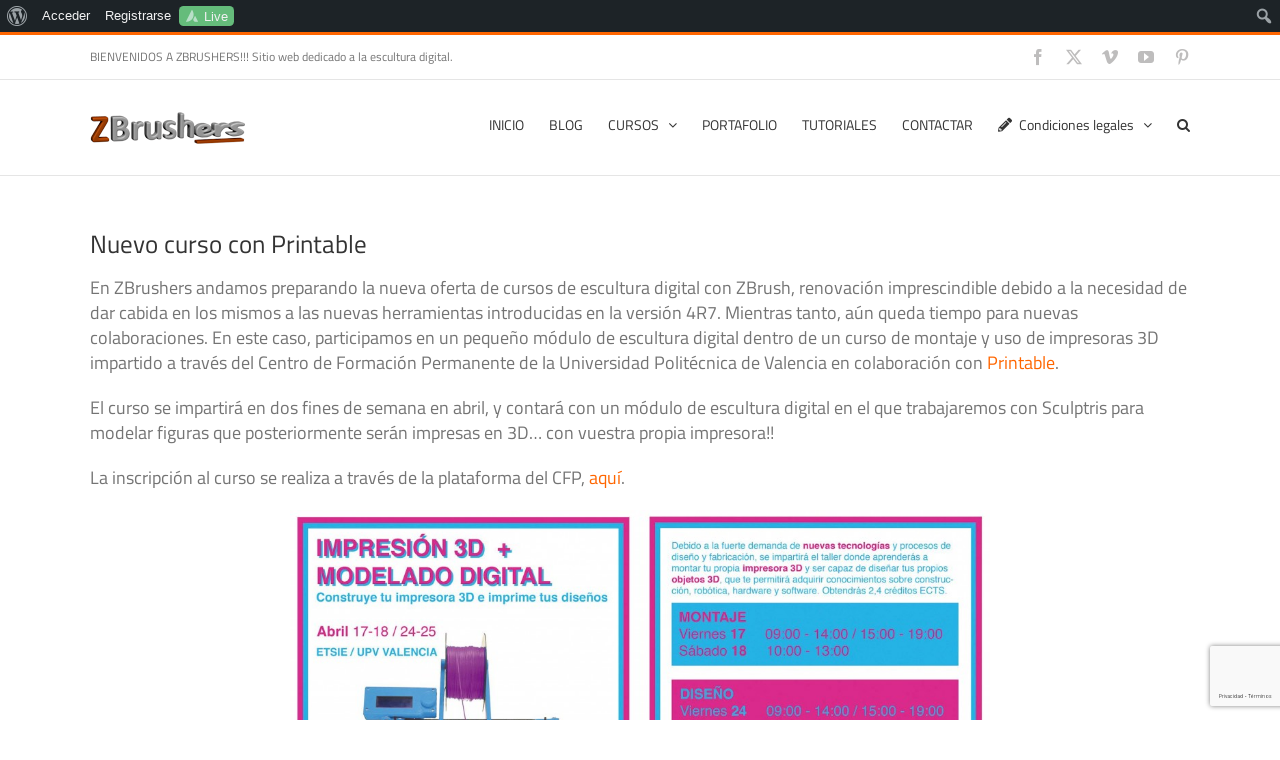

--- FILE ---
content_type: text/html; charset=utf-8
request_url: https://www.google.com/recaptcha/api2/anchor?ar=1&k=6LdMdJUUAAAAALee8MIwvY14tA3natBK_xF9iVFh&co=aHR0cHM6Ly96YnJ1c2guZHBpLnVwdi5lczo0NDM.&hl=es&v=N67nZn4AqZkNcbeMu4prBgzg&size=invisible&anchor-ms=20000&execute-ms=30000&cb=c9loznsw524y
body_size: 48953
content:
<!DOCTYPE HTML><html dir="ltr" lang="es"><head><meta http-equiv="Content-Type" content="text/html; charset=UTF-8">
<meta http-equiv="X-UA-Compatible" content="IE=edge">
<title>reCAPTCHA</title>
<style type="text/css">
/* cyrillic-ext */
@font-face {
  font-family: 'Roboto';
  font-style: normal;
  font-weight: 400;
  font-stretch: 100%;
  src: url(//fonts.gstatic.com/s/roboto/v48/KFO7CnqEu92Fr1ME7kSn66aGLdTylUAMa3GUBHMdazTgWw.woff2) format('woff2');
  unicode-range: U+0460-052F, U+1C80-1C8A, U+20B4, U+2DE0-2DFF, U+A640-A69F, U+FE2E-FE2F;
}
/* cyrillic */
@font-face {
  font-family: 'Roboto';
  font-style: normal;
  font-weight: 400;
  font-stretch: 100%;
  src: url(//fonts.gstatic.com/s/roboto/v48/KFO7CnqEu92Fr1ME7kSn66aGLdTylUAMa3iUBHMdazTgWw.woff2) format('woff2');
  unicode-range: U+0301, U+0400-045F, U+0490-0491, U+04B0-04B1, U+2116;
}
/* greek-ext */
@font-face {
  font-family: 'Roboto';
  font-style: normal;
  font-weight: 400;
  font-stretch: 100%;
  src: url(//fonts.gstatic.com/s/roboto/v48/KFO7CnqEu92Fr1ME7kSn66aGLdTylUAMa3CUBHMdazTgWw.woff2) format('woff2');
  unicode-range: U+1F00-1FFF;
}
/* greek */
@font-face {
  font-family: 'Roboto';
  font-style: normal;
  font-weight: 400;
  font-stretch: 100%;
  src: url(//fonts.gstatic.com/s/roboto/v48/KFO7CnqEu92Fr1ME7kSn66aGLdTylUAMa3-UBHMdazTgWw.woff2) format('woff2');
  unicode-range: U+0370-0377, U+037A-037F, U+0384-038A, U+038C, U+038E-03A1, U+03A3-03FF;
}
/* math */
@font-face {
  font-family: 'Roboto';
  font-style: normal;
  font-weight: 400;
  font-stretch: 100%;
  src: url(//fonts.gstatic.com/s/roboto/v48/KFO7CnqEu92Fr1ME7kSn66aGLdTylUAMawCUBHMdazTgWw.woff2) format('woff2');
  unicode-range: U+0302-0303, U+0305, U+0307-0308, U+0310, U+0312, U+0315, U+031A, U+0326-0327, U+032C, U+032F-0330, U+0332-0333, U+0338, U+033A, U+0346, U+034D, U+0391-03A1, U+03A3-03A9, U+03B1-03C9, U+03D1, U+03D5-03D6, U+03F0-03F1, U+03F4-03F5, U+2016-2017, U+2034-2038, U+203C, U+2040, U+2043, U+2047, U+2050, U+2057, U+205F, U+2070-2071, U+2074-208E, U+2090-209C, U+20D0-20DC, U+20E1, U+20E5-20EF, U+2100-2112, U+2114-2115, U+2117-2121, U+2123-214F, U+2190, U+2192, U+2194-21AE, U+21B0-21E5, U+21F1-21F2, U+21F4-2211, U+2213-2214, U+2216-22FF, U+2308-230B, U+2310, U+2319, U+231C-2321, U+2336-237A, U+237C, U+2395, U+239B-23B7, U+23D0, U+23DC-23E1, U+2474-2475, U+25AF, U+25B3, U+25B7, U+25BD, U+25C1, U+25CA, U+25CC, U+25FB, U+266D-266F, U+27C0-27FF, U+2900-2AFF, U+2B0E-2B11, U+2B30-2B4C, U+2BFE, U+3030, U+FF5B, U+FF5D, U+1D400-1D7FF, U+1EE00-1EEFF;
}
/* symbols */
@font-face {
  font-family: 'Roboto';
  font-style: normal;
  font-weight: 400;
  font-stretch: 100%;
  src: url(//fonts.gstatic.com/s/roboto/v48/KFO7CnqEu92Fr1ME7kSn66aGLdTylUAMaxKUBHMdazTgWw.woff2) format('woff2');
  unicode-range: U+0001-000C, U+000E-001F, U+007F-009F, U+20DD-20E0, U+20E2-20E4, U+2150-218F, U+2190, U+2192, U+2194-2199, U+21AF, U+21E6-21F0, U+21F3, U+2218-2219, U+2299, U+22C4-22C6, U+2300-243F, U+2440-244A, U+2460-24FF, U+25A0-27BF, U+2800-28FF, U+2921-2922, U+2981, U+29BF, U+29EB, U+2B00-2BFF, U+4DC0-4DFF, U+FFF9-FFFB, U+10140-1018E, U+10190-1019C, U+101A0, U+101D0-101FD, U+102E0-102FB, U+10E60-10E7E, U+1D2C0-1D2D3, U+1D2E0-1D37F, U+1F000-1F0FF, U+1F100-1F1AD, U+1F1E6-1F1FF, U+1F30D-1F30F, U+1F315, U+1F31C, U+1F31E, U+1F320-1F32C, U+1F336, U+1F378, U+1F37D, U+1F382, U+1F393-1F39F, U+1F3A7-1F3A8, U+1F3AC-1F3AF, U+1F3C2, U+1F3C4-1F3C6, U+1F3CA-1F3CE, U+1F3D4-1F3E0, U+1F3ED, U+1F3F1-1F3F3, U+1F3F5-1F3F7, U+1F408, U+1F415, U+1F41F, U+1F426, U+1F43F, U+1F441-1F442, U+1F444, U+1F446-1F449, U+1F44C-1F44E, U+1F453, U+1F46A, U+1F47D, U+1F4A3, U+1F4B0, U+1F4B3, U+1F4B9, U+1F4BB, U+1F4BF, U+1F4C8-1F4CB, U+1F4D6, U+1F4DA, U+1F4DF, U+1F4E3-1F4E6, U+1F4EA-1F4ED, U+1F4F7, U+1F4F9-1F4FB, U+1F4FD-1F4FE, U+1F503, U+1F507-1F50B, U+1F50D, U+1F512-1F513, U+1F53E-1F54A, U+1F54F-1F5FA, U+1F610, U+1F650-1F67F, U+1F687, U+1F68D, U+1F691, U+1F694, U+1F698, U+1F6AD, U+1F6B2, U+1F6B9-1F6BA, U+1F6BC, U+1F6C6-1F6CF, U+1F6D3-1F6D7, U+1F6E0-1F6EA, U+1F6F0-1F6F3, U+1F6F7-1F6FC, U+1F700-1F7FF, U+1F800-1F80B, U+1F810-1F847, U+1F850-1F859, U+1F860-1F887, U+1F890-1F8AD, U+1F8B0-1F8BB, U+1F8C0-1F8C1, U+1F900-1F90B, U+1F93B, U+1F946, U+1F984, U+1F996, U+1F9E9, U+1FA00-1FA6F, U+1FA70-1FA7C, U+1FA80-1FA89, U+1FA8F-1FAC6, U+1FACE-1FADC, U+1FADF-1FAE9, U+1FAF0-1FAF8, U+1FB00-1FBFF;
}
/* vietnamese */
@font-face {
  font-family: 'Roboto';
  font-style: normal;
  font-weight: 400;
  font-stretch: 100%;
  src: url(//fonts.gstatic.com/s/roboto/v48/KFO7CnqEu92Fr1ME7kSn66aGLdTylUAMa3OUBHMdazTgWw.woff2) format('woff2');
  unicode-range: U+0102-0103, U+0110-0111, U+0128-0129, U+0168-0169, U+01A0-01A1, U+01AF-01B0, U+0300-0301, U+0303-0304, U+0308-0309, U+0323, U+0329, U+1EA0-1EF9, U+20AB;
}
/* latin-ext */
@font-face {
  font-family: 'Roboto';
  font-style: normal;
  font-weight: 400;
  font-stretch: 100%;
  src: url(//fonts.gstatic.com/s/roboto/v48/KFO7CnqEu92Fr1ME7kSn66aGLdTylUAMa3KUBHMdazTgWw.woff2) format('woff2');
  unicode-range: U+0100-02BA, U+02BD-02C5, U+02C7-02CC, U+02CE-02D7, U+02DD-02FF, U+0304, U+0308, U+0329, U+1D00-1DBF, U+1E00-1E9F, U+1EF2-1EFF, U+2020, U+20A0-20AB, U+20AD-20C0, U+2113, U+2C60-2C7F, U+A720-A7FF;
}
/* latin */
@font-face {
  font-family: 'Roboto';
  font-style: normal;
  font-weight: 400;
  font-stretch: 100%;
  src: url(//fonts.gstatic.com/s/roboto/v48/KFO7CnqEu92Fr1ME7kSn66aGLdTylUAMa3yUBHMdazQ.woff2) format('woff2');
  unicode-range: U+0000-00FF, U+0131, U+0152-0153, U+02BB-02BC, U+02C6, U+02DA, U+02DC, U+0304, U+0308, U+0329, U+2000-206F, U+20AC, U+2122, U+2191, U+2193, U+2212, U+2215, U+FEFF, U+FFFD;
}
/* cyrillic-ext */
@font-face {
  font-family: 'Roboto';
  font-style: normal;
  font-weight: 500;
  font-stretch: 100%;
  src: url(//fonts.gstatic.com/s/roboto/v48/KFO7CnqEu92Fr1ME7kSn66aGLdTylUAMa3GUBHMdazTgWw.woff2) format('woff2');
  unicode-range: U+0460-052F, U+1C80-1C8A, U+20B4, U+2DE0-2DFF, U+A640-A69F, U+FE2E-FE2F;
}
/* cyrillic */
@font-face {
  font-family: 'Roboto';
  font-style: normal;
  font-weight: 500;
  font-stretch: 100%;
  src: url(//fonts.gstatic.com/s/roboto/v48/KFO7CnqEu92Fr1ME7kSn66aGLdTylUAMa3iUBHMdazTgWw.woff2) format('woff2');
  unicode-range: U+0301, U+0400-045F, U+0490-0491, U+04B0-04B1, U+2116;
}
/* greek-ext */
@font-face {
  font-family: 'Roboto';
  font-style: normal;
  font-weight: 500;
  font-stretch: 100%;
  src: url(//fonts.gstatic.com/s/roboto/v48/KFO7CnqEu92Fr1ME7kSn66aGLdTylUAMa3CUBHMdazTgWw.woff2) format('woff2');
  unicode-range: U+1F00-1FFF;
}
/* greek */
@font-face {
  font-family: 'Roboto';
  font-style: normal;
  font-weight: 500;
  font-stretch: 100%;
  src: url(//fonts.gstatic.com/s/roboto/v48/KFO7CnqEu92Fr1ME7kSn66aGLdTylUAMa3-UBHMdazTgWw.woff2) format('woff2');
  unicode-range: U+0370-0377, U+037A-037F, U+0384-038A, U+038C, U+038E-03A1, U+03A3-03FF;
}
/* math */
@font-face {
  font-family: 'Roboto';
  font-style: normal;
  font-weight: 500;
  font-stretch: 100%;
  src: url(//fonts.gstatic.com/s/roboto/v48/KFO7CnqEu92Fr1ME7kSn66aGLdTylUAMawCUBHMdazTgWw.woff2) format('woff2');
  unicode-range: U+0302-0303, U+0305, U+0307-0308, U+0310, U+0312, U+0315, U+031A, U+0326-0327, U+032C, U+032F-0330, U+0332-0333, U+0338, U+033A, U+0346, U+034D, U+0391-03A1, U+03A3-03A9, U+03B1-03C9, U+03D1, U+03D5-03D6, U+03F0-03F1, U+03F4-03F5, U+2016-2017, U+2034-2038, U+203C, U+2040, U+2043, U+2047, U+2050, U+2057, U+205F, U+2070-2071, U+2074-208E, U+2090-209C, U+20D0-20DC, U+20E1, U+20E5-20EF, U+2100-2112, U+2114-2115, U+2117-2121, U+2123-214F, U+2190, U+2192, U+2194-21AE, U+21B0-21E5, U+21F1-21F2, U+21F4-2211, U+2213-2214, U+2216-22FF, U+2308-230B, U+2310, U+2319, U+231C-2321, U+2336-237A, U+237C, U+2395, U+239B-23B7, U+23D0, U+23DC-23E1, U+2474-2475, U+25AF, U+25B3, U+25B7, U+25BD, U+25C1, U+25CA, U+25CC, U+25FB, U+266D-266F, U+27C0-27FF, U+2900-2AFF, U+2B0E-2B11, U+2B30-2B4C, U+2BFE, U+3030, U+FF5B, U+FF5D, U+1D400-1D7FF, U+1EE00-1EEFF;
}
/* symbols */
@font-face {
  font-family: 'Roboto';
  font-style: normal;
  font-weight: 500;
  font-stretch: 100%;
  src: url(//fonts.gstatic.com/s/roboto/v48/KFO7CnqEu92Fr1ME7kSn66aGLdTylUAMaxKUBHMdazTgWw.woff2) format('woff2');
  unicode-range: U+0001-000C, U+000E-001F, U+007F-009F, U+20DD-20E0, U+20E2-20E4, U+2150-218F, U+2190, U+2192, U+2194-2199, U+21AF, U+21E6-21F0, U+21F3, U+2218-2219, U+2299, U+22C4-22C6, U+2300-243F, U+2440-244A, U+2460-24FF, U+25A0-27BF, U+2800-28FF, U+2921-2922, U+2981, U+29BF, U+29EB, U+2B00-2BFF, U+4DC0-4DFF, U+FFF9-FFFB, U+10140-1018E, U+10190-1019C, U+101A0, U+101D0-101FD, U+102E0-102FB, U+10E60-10E7E, U+1D2C0-1D2D3, U+1D2E0-1D37F, U+1F000-1F0FF, U+1F100-1F1AD, U+1F1E6-1F1FF, U+1F30D-1F30F, U+1F315, U+1F31C, U+1F31E, U+1F320-1F32C, U+1F336, U+1F378, U+1F37D, U+1F382, U+1F393-1F39F, U+1F3A7-1F3A8, U+1F3AC-1F3AF, U+1F3C2, U+1F3C4-1F3C6, U+1F3CA-1F3CE, U+1F3D4-1F3E0, U+1F3ED, U+1F3F1-1F3F3, U+1F3F5-1F3F7, U+1F408, U+1F415, U+1F41F, U+1F426, U+1F43F, U+1F441-1F442, U+1F444, U+1F446-1F449, U+1F44C-1F44E, U+1F453, U+1F46A, U+1F47D, U+1F4A3, U+1F4B0, U+1F4B3, U+1F4B9, U+1F4BB, U+1F4BF, U+1F4C8-1F4CB, U+1F4D6, U+1F4DA, U+1F4DF, U+1F4E3-1F4E6, U+1F4EA-1F4ED, U+1F4F7, U+1F4F9-1F4FB, U+1F4FD-1F4FE, U+1F503, U+1F507-1F50B, U+1F50D, U+1F512-1F513, U+1F53E-1F54A, U+1F54F-1F5FA, U+1F610, U+1F650-1F67F, U+1F687, U+1F68D, U+1F691, U+1F694, U+1F698, U+1F6AD, U+1F6B2, U+1F6B9-1F6BA, U+1F6BC, U+1F6C6-1F6CF, U+1F6D3-1F6D7, U+1F6E0-1F6EA, U+1F6F0-1F6F3, U+1F6F7-1F6FC, U+1F700-1F7FF, U+1F800-1F80B, U+1F810-1F847, U+1F850-1F859, U+1F860-1F887, U+1F890-1F8AD, U+1F8B0-1F8BB, U+1F8C0-1F8C1, U+1F900-1F90B, U+1F93B, U+1F946, U+1F984, U+1F996, U+1F9E9, U+1FA00-1FA6F, U+1FA70-1FA7C, U+1FA80-1FA89, U+1FA8F-1FAC6, U+1FACE-1FADC, U+1FADF-1FAE9, U+1FAF0-1FAF8, U+1FB00-1FBFF;
}
/* vietnamese */
@font-face {
  font-family: 'Roboto';
  font-style: normal;
  font-weight: 500;
  font-stretch: 100%;
  src: url(//fonts.gstatic.com/s/roboto/v48/KFO7CnqEu92Fr1ME7kSn66aGLdTylUAMa3OUBHMdazTgWw.woff2) format('woff2');
  unicode-range: U+0102-0103, U+0110-0111, U+0128-0129, U+0168-0169, U+01A0-01A1, U+01AF-01B0, U+0300-0301, U+0303-0304, U+0308-0309, U+0323, U+0329, U+1EA0-1EF9, U+20AB;
}
/* latin-ext */
@font-face {
  font-family: 'Roboto';
  font-style: normal;
  font-weight: 500;
  font-stretch: 100%;
  src: url(//fonts.gstatic.com/s/roboto/v48/KFO7CnqEu92Fr1ME7kSn66aGLdTylUAMa3KUBHMdazTgWw.woff2) format('woff2');
  unicode-range: U+0100-02BA, U+02BD-02C5, U+02C7-02CC, U+02CE-02D7, U+02DD-02FF, U+0304, U+0308, U+0329, U+1D00-1DBF, U+1E00-1E9F, U+1EF2-1EFF, U+2020, U+20A0-20AB, U+20AD-20C0, U+2113, U+2C60-2C7F, U+A720-A7FF;
}
/* latin */
@font-face {
  font-family: 'Roboto';
  font-style: normal;
  font-weight: 500;
  font-stretch: 100%;
  src: url(//fonts.gstatic.com/s/roboto/v48/KFO7CnqEu92Fr1ME7kSn66aGLdTylUAMa3yUBHMdazQ.woff2) format('woff2');
  unicode-range: U+0000-00FF, U+0131, U+0152-0153, U+02BB-02BC, U+02C6, U+02DA, U+02DC, U+0304, U+0308, U+0329, U+2000-206F, U+20AC, U+2122, U+2191, U+2193, U+2212, U+2215, U+FEFF, U+FFFD;
}
/* cyrillic-ext */
@font-face {
  font-family: 'Roboto';
  font-style: normal;
  font-weight: 900;
  font-stretch: 100%;
  src: url(//fonts.gstatic.com/s/roboto/v48/KFO7CnqEu92Fr1ME7kSn66aGLdTylUAMa3GUBHMdazTgWw.woff2) format('woff2');
  unicode-range: U+0460-052F, U+1C80-1C8A, U+20B4, U+2DE0-2DFF, U+A640-A69F, U+FE2E-FE2F;
}
/* cyrillic */
@font-face {
  font-family: 'Roboto';
  font-style: normal;
  font-weight: 900;
  font-stretch: 100%;
  src: url(//fonts.gstatic.com/s/roboto/v48/KFO7CnqEu92Fr1ME7kSn66aGLdTylUAMa3iUBHMdazTgWw.woff2) format('woff2');
  unicode-range: U+0301, U+0400-045F, U+0490-0491, U+04B0-04B1, U+2116;
}
/* greek-ext */
@font-face {
  font-family: 'Roboto';
  font-style: normal;
  font-weight: 900;
  font-stretch: 100%;
  src: url(//fonts.gstatic.com/s/roboto/v48/KFO7CnqEu92Fr1ME7kSn66aGLdTylUAMa3CUBHMdazTgWw.woff2) format('woff2');
  unicode-range: U+1F00-1FFF;
}
/* greek */
@font-face {
  font-family: 'Roboto';
  font-style: normal;
  font-weight: 900;
  font-stretch: 100%;
  src: url(//fonts.gstatic.com/s/roboto/v48/KFO7CnqEu92Fr1ME7kSn66aGLdTylUAMa3-UBHMdazTgWw.woff2) format('woff2');
  unicode-range: U+0370-0377, U+037A-037F, U+0384-038A, U+038C, U+038E-03A1, U+03A3-03FF;
}
/* math */
@font-face {
  font-family: 'Roboto';
  font-style: normal;
  font-weight: 900;
  font-stretch: 100%;
  src: url(//fonts.gstatic.com/s/roboto/v48/KFO7CnqEu92Fr1ME7kSn66aGLdTylUAMawCUBHMdazTgWw.woff2) format('woff2');
  unicode-range: U+0302-0303, U+0305, U+0307-0308, U+0310, U+0312, U+0315, U+031A, U+0326-0327, U+032C, U+032F-0330, U+0332-0333, U+0338, U+033A, U+0346, U+034D, U+0391-03A1, U+03A3-03A9, U+03B1-03C9, U+03D1, U+03D5-03D6, U+03F0-03F1, U+03F4-03F5, U+2016-2017, U+2034-2038, U+203C, U+2040, U+2043, U+2047, U+2050, U+2057, U+205F, U+2070-2071, U+2074-208E, U+2090-209C, U+20D0-20DC, U+20E1, U+20E5-20EF, U+2100-2112, U+2114-2115, U+2117-2121, U+2123-214F, U+2190, U+2192, U+2194-21AE, U+21B0-21E5, U+21F1-21F2, U+21F4-2211, U+2213-2214, U+2216-22FF, U+2308-230B, U+2310, U+2319, U+231C-2321, U+2336-237A, U+237C, U+2395, U+239B-23B7, U+23D0, U+23DC-23E1, U+2474-2475, U+25AF, U+25B3, U+25B7, U+25BD, U+25C1, U+25CA, U+25CC, U+25FB, U+266D-266F, U+27C0-27FF, U+2900-2AFF, U+2B0E-2B11, U+2B30-2B4C, U+2BFE, U+3030, U+FF5B, U+FF5D, U+1D400-1D7FF, U+1EE00-1EEFF;
}
/* symbols */
@font-face {
  font-family: 'Roboto';
  font-style: normal;
  font-weight: 900;
  font-stretch: 100%;
  src: url(//fonts.gstatic.com/s/roboto/v48/KFO7CnqEu92Fr1ME7kSn66aGLdTylUAMaxKUBHMdazTgWw.woff2) format('woff2');
  unicode-range: U+0001-000C, U+000E-001F, U+007F-009F, U+20DD-20E0, U+20E2-20E4, U+2150-218F, U+2190, U+2192, U+2194-2199, U+21AF, U+21E6-21F0, U+21F3, U+2218-2219, U+2299, U+22C4-22C6, U+2300-243F, U+2440-244A, U+2460-24FF, U+25A0-27BF, U+2800-28FF, U+2921-2922, U+2981, U+29BF, U+29EB, U+2B00-2BFF, U+4DC0-4DFF, U+FFF9-FFFB, U+10140-1018E, U+10190-1019C, U+101A0, U+101D0-101FD, U+102E0-102FB, U+10E60-10E7E, U+1D2C0-1D2D3, U+1D2E0-1D37F, U+1F000-1F0FF, U+1F100-1F1AD, U+1F1E6-1F1FF, U+1F30D-1F30F, U+1F315, U+1F31C, U+1F31E, U+1F320-1F32C, U+1F336, U+1F378, U+1F37D, U+1F382, U+1F393-1F39F, U+1F3A7-1F3A8, U+1F3AC-1F3AF, U+1F3C2, U+1F3C4-1F3C6, U+1F3CA-1F3CE, U+1F3D4-1F3E0, U+1F3ED, U+1F3F1-1F3F3, U+1F3F5-1F3F7, U+1F408, U+1F415, U+1F41F, U+1F426, U+1F43F, U+1F441-1F442, U+1F444, U+1F446-1F449, U+1F44C-1F44E, U+1F453, U+1F46A, U+1F47D, U+1F4A3, U+1F4B0, U+1F4B3, U+1F4B9, U+1F4BB, U+1F4BF, U+1F4C8-1F4CB, U+1F4D6, U+1F4DA, U+1F4DF, U+1F4E3-1F4E6, U+1F4EA-1F4ED, U+1F4F7, U+1F4F9-1F4FB, U+1F4FD-1F4FE, U+1F503, U+1F507-1F50B, U+1F50D, U+1F512-1F513, U+1F53E-1F54A, U+1F54F-1F5FA, U+1F610, U+1F650-1F67F, U+1F687, U+1F68D, U+1F691, U+1F694, U+1F698, U+1F6AD, U+1F6B2, U+1F6B9-1F6BA, U+1F6BC, U+1F6C6-1F6CF, U+1F6D3-1F6D7, U+1F6E0-1F6EA, U+1F6F0-1F6F3, U+1F6F7-1F6FC, U+1F700-1F7FF, U+1F800-1F80B, U+1F810-1F847, U+1F850-1F859, U+1F860-1F887, U+1F890-1F8AD, U+1F8B0-1F8BB, U+1F8C0-1F8C1, U+1F900-1F90B, U+1F93B, U+1F946, U+1F984, U+1F996, U+1F9E9, U+1FA00-1FA6F, U+1FA70-1FA7C, U+1FA80-1FA89, U+1FA8F-1FAC6, U+1FACE-1FADC, U+1FADF-1FAE9, U+1FAF0-1FAF8, U+1FB00-1FBFF;
}
/* vietnamese */
@font-face {
  font-family: 'Roboto';
  font-style: normal;
  font-weight: 900;
  font-stretch: 100%;
  src: url(//fonts.gstatic.com/s/roboto/v48/KFO7CnqEu92Fr1ME7kSn66aGLdTylUAMa3OUBHMdazTgWw.woff2) format('woff2');
  unicode-range: U+0102-0103, U+0110-0111, U+0128-0129, U+0168-0169, U+01A0-01A1, U+01AF-01B0, U+0300-0301, U+0303-0304, U+0308-0309, U+0323, U+0329, U+1EA0-1EF9, U+20AB;
}
/* latin-ext */
@font-face {
  font-family: 'Roboto';
  font-style: normal;
  font-weight: 900;
  font-stretch: 100%;
  src: url(//fonts.gstatic.com/s/roboto/v48/KFO7CnqEu92Fr1ME7kSn66aGLdTylUAMa3KUBHMdazTgWw.woff2) format('woff2');
  unicode-range: U+0100-02BA, U+02BD-02C5, U+02C7-02CC, U+02CE-02D7, U+02DD-02FF, U+0304, U+0308, U+0329, U+1D00-1DBF, U+1E00-1E9F, U+1EF2-1EFF, U+2020, U+20A0-20AB, U+20AD-20C0, U+2113, U+2C60-2C7F, U+A720-A7FF;
}
/* latin */
@font-face {
  font-family: 'Roboto';
  font-style: normal;
  font-weight: 900;
  font-stretch: 100%;
  src: url(//fonts.gstatic.com/s/roboto/v48/KFO7CnqEu92Fr1ME7kSn66aGLdTylUAMa3yUBHMdazQ.woff2) format('woff2');
  unicode-range: U+0000-00FF, U+0131, U+0152-0153, U+02BB-02BC, U+02C6, U+02DA, U+02DC, U+0304, U+0308, U+0329, U+2000-206F, U+20AC, U+2122, U+2191, U+2193, U+2212, U+2215, U+FEFF, U+FFFD;
}

</style>
<link rel="stylesheet" type="text/css" href="https://www.gstatic.com/recaptcha/releases/N67nZn4AqZkNcbeMu4prBgzg/styles__ltr.css">
<script nonce="pq_-GEiwlZXRFv6XVA-3dA" type="text/javascript">window['__recaptcha_api'] = 'https://www.google.com/recaptcha/api2/';</script>
<script type="text/javascript" src="https://www.gstatic.com/recaptcha/releases/N67nZn4AqZkNcbeMu4prBgzg/recaptcha__es.js" nonce="pq_-GEiwlZXRFv6XVA-3dA">
      
    </script></head>
<body><div id="rc-anchor-alert" class="rc-anchor-alert"></div>
<input type="hidden" id="recaptcha-token" value="[base64]">
<script type="text/javascript" nonce="pq_-GEiwlZXRFv6XVA-3dA">
      recaptcha.anchor.Main.init("[\x22ainput\x22,[\x22bgdata\x22,\x22\x22,\[base64]/[base64]/[base64]/[base64]/[base64]/UltsKytdPUU6KEU8MjA0OD9SW2wrK109RT4+NnwxOTI6KChFJjY0NTEyKT09NTUyOTYmJk0rMTxjLmxlbmd0aCYmKGMuY2hhckNvZGVBdChNKzEpJjY0NTEyKT09NTYzMjA/[base64]/[base64]/[base64]/[base64]/[base64]/[base64]/[base64]\x22,\[base64]\\u003d\\u003d\x22,\x22woDCgcKCQmtpw6LCihZIwrsDdsOVTRkNeBYqbMKUw5vDlcOEwq7CisOqw7NxwoRScyHDpMKTTVvCjz5jwr97fcKwwqbCj8KLw6XDnsOsw4ALwoUfw7nDucKbN8KswpfDn0xqeX7CnsOOw7BYw4k2wq0kwq/CuAACXhR7AFxDTMOGEcOIacKNwpvCv8K3ecOCw5gfwo1bw6kTHC3CsTc0ehvCqzjCmMKxw53CslhnecOTw4zCpcK3b8OCw4PCgWVNw5LCoEQsw49CFcKMO2HCh1NVZ8OSCMOKIcKaw5gZwqAhWMKmw4TCmMO7UH3DrMK4w6HCvcKSw5J6wogNf1Ywwo/DjnUiHMKTA8K0dsObw70sdxPCh21QNH14wozCoMKew5dBZsKNCQdtKCUQScOddyIaZsOTfMOdFVw2asK1w7nCiMOfwpbCvMKhQEbDi8KPwrLDghU3w58DwqPDoDDDkV/DocOAw4jCg3IqWEl7wr0MBTjDiHbCuUNIP3dBO8OvV8KPwqLCr0YSGQ/CvsKAw63CgA3DkMKxw53CqDBswpBiUMOjWyR6RMOEVcOWw4rChirCknkvDEHCscKeP09yan5Iw6TDg8OqOsOmwoojw6sjCFZTVsKfY8KEw4fDpsKiGcKgwoIxwoTDkifDgMOew73Dins/w5I8w4fDgMKZNUknMcKZBcKKWsOOwrRSw5p/DA3DtVgFesKDwoMUwrTDgTjCgibDnAPCmcO/wqLCi8ObTTo6VMOnw4XDrcOMw7vCjcKuC0jCuAjDusObUMKBw7pVwpfDjMOkwqp1wqp2Uxgiw5LCuMO7KcOtw6luwpfDslPCognCncOMw4TDvsO7UcK3w6URwpzCnsKiwqtEwrfDtQ3DiD3Dlkk8woLCn0/[base64]/CiDgTP8OFwqTCmsKiwqMNQcONwo3CvcOPHT7DhT7DnwnDl3QlXhPDoMOvwqdJB0rDqgxQHnU7wqhCw53CqDNfRcK/[base64]/DijlNw7HDrTPCnw7DisKeZcKDTF/CqMOpw4DDhljDmSUwwpBjwrDDhcKkC8Kfd8O/[base64]/[base64]/[base64]/Ck8KXw4zDnMK0wohfw5LCh8OIFGUwwqrCjD/[base64]/CqDIVwpVNcMKoCGnDocKPw60DwqbCicKieMOWw504GMKzCcO/[base64]/CnW56GMOnw4k0dsK0wp1dW8O3wr/CojbCmcOgQsO/[base64]/DhRB2L8OhwodmHhnDosOwwqDDpsOYK2FtwqzCqnDDpDMlw5UMw7N8wqzCkDE1w4FEwo5mw6bCnMKkwrRcCSJ/O28CP2DCpUTCn8OZwqJDw7pQLcOkwqZ9SBJzw7Mnw6rDv8KGwptAHlHDvcKWEcOFYcKAwrrChcOqOWXCtigRIsOGU8OhwrDCjEECFCMMA8ONfsKZJcKVw5g1wrHCocKeNHrCosOUwqdHw4NIw7/CsENLw5dbNVgqw6bCg1MyLmYZw5/[base64]/[base64]/[base64]/BEvCisKOw4nCqUkIwqYkKsKDw7zCkj/[base64]/MSrCpMOIwpoNRn03FcO6w5FGCsKDw592NUtlKATDoHMydsOAwq1YwqzCryPCpcOEw4NRasKme0ZncFgiwovCv8OzA8Kjw6fDuhVtU3DCuWEIwpFNw7fDlnkfcEsywq/CkzYURH0iFsOuHMOjw5Fhw47DmjXDm2hNw5HCnTQ1w4PCnQIYKsKJwrxcwpPCmcOPw5/Ct8KDNsOvw4HCj3kFw5Rnw5B7GcKwPsKdw5oVH8OSwogTw4gGAsOiwosnXRfDn8OMwrcCw5g7TsKWEcOKwqjCssO0XA9fTCDCqyjDvzPDnsKbQsO/w5TCn8ObAhAvWQrCtyYzEzRYDMKZw7Imw6tkUEcPZcKRwq8JBMO1wplvHcOsw45jwqrCiw/CnF4NC8KJwqTChsKUw5PDjMOJw6bDisK6w5DCksKbw44Uw5ttE8OFNsKVw44ZwrzCsgRfL2Q/EMOQHhFdZcKpEy7DsAN6Sn9owp7CksOkw43DrcK9SsK1VMK6V0Zmw5p+wrXCp1IFYcKZSgXDh3XDn8KnN3PCvcKnL8OXejBoM8KrAcO0OXTDsihgwq8Zw5IlAcOAw7PChsOZwqTCpMOKwpYtwqhgw7/[base64]/DvcK3dcOuMFUeOgZ4Jm7ClcKtw74GwpBXHSFlw4HCgcK0w5TDi8KUw4XDnDN5esOUOybCgwADw7nDgsOjdsOCw6TCux7Dq8OSwrE8B8OgwrDDsMOpYS0Ja8KSwr7Ct3oFQFlqw4/DvMOJw6Y+RBjCk8Kfw6bDnsK2wofCmBsFw6xqw5rDmBbDvsOIZHRtCnUZwqFuJ8Krw4laYXfDlcK+wqzDvHR8O8KCKMKbw7sOw6pDGMKOG2bDrTEdWcOqw4xAwr82blE7wpU+RXPCim/DvMK6w5MQGcKnaVfDh8Oaw43CpSfDrcOxw4LDusONbsOXGGTCjMKKw5PCmRwvXUDDv0bDih/DksKkMn1VQ8KbHsO6OHwMAS1uw54YaSnCo09zG19IIcO0ZyfDisKdw5vDqncAUcO8EC/CghrDg8K5MGtGwodoNH7DqEszw6nDoSfDjMKVBSLCq8OEw5w/EMOoJ8OvYW7DkwwPwobDtCDCrcKnw5HDs8KmNExYwp1Kw4MQJcKEUMONwovCoTtQw77DqGx6w57DgV/Cn3w5wpwpQcOQR8Kaw74+MjXDqjNdDMKDGS7CrMKWw40Hwr5Mw7YswqrCncKLw5fCn2jChnpZNMKDRHB2OFXDoTgIw7zCuyrDsMKSHxd6w5gzPVJWw6nCrsOoLGDDiE5rfcOuLcK/KsKFcMOhwo1ww6bCjHwNY3DDpHrCq3HChlYVCsKcw7odFsKVNBsBw5XDisOmP2VFLMOBPsKQw5HDtyHCk183DiIkw4PCokrDul/[base64]/Cs0tew4jDpsO5TsOiFlHCpiPDuDTCs8OPfmLDucO+VMKEw5sBcQ8xLiHDpsOBWhzDv2kfEhVwK0jCr0XDscKBNsO6OsKnDX3DoBTCqDrDonlqwooKTcOoaMOUwoLCkGYyb1LCucOqHHNGwqxew7w5wrEYTDMiwpB5KBHCknPCqBIKwpPCkcK3wrB/w4HDrcOhOVwOdMOHXsOywotxTMKmw7BADjsQw6LCmiAUesOFH8KTIsOLwp0mIcKvw5zChT4VBz8lWMOnIMKHw6dKGVHDsxYCH8OmwpvDpkHDkX5VwpvDlELCsMKUw7DDmDIuWV5zKMOdw6UxG8KSworDm8KpwobClDsdw5F/VGB+F8Orw5rCqlcdQMK7w7rCqABnEU7Cii8YYsOcE8OubzzDg8OsQ8KfwpMEwrTDky/DlyZGPyNtKWbDjcOWEEzDr8KeA8OMdUd8aMKWw6A/HcKnw48YwqDCljPCtsOCYkHCnUHDgnrDt8O1w6pTRMORwrrDvsOZLcOWw7bDlcONwolowo/DvcOPYDQww7nDkXwefwTChcOFC8KjKABWHsKKFsKMS1Atw7YWHCXClTjDtl3DmsKkGMORCsKjw4N7VUFnw7cFLMOvaBQ5Ui/CicKyw4oxG04MwqFnwpDDjTPDssOEw6HCp0cEGkp8al1Iw4FrwrkGwpopGMKMf8OMKsOsW0g3ahHCjH8aWMOpQw0MwpjCpQhkwoLClEnCk0jDhsKRwp/CnsOTJsOVY8KyM1PDjn/Cu8Knw4zDrsK/NSXCg8OraMKZwqjDsXvDjsKwUcOxNkRzKCYKE8KlwonCkVbCusOcE8Kjw6fCqjvDpcOswr8Dw4Inw6cfFcKlCBjCtMOyw63CtcKYw71Ywqh7JzfCtiBEXMORwrDCt0zDgsKbR8OWcMKnw69Uw5vDrjrDlGd4T8KZQMOHV1ZwEsOtcMO2woQACcOdQVzDg8Kew4/[base64]/VkcCwp8rw7tJAiLCt2deesOcwowAwrDDpcKoKsOXS8K0w6/DjcOoUmhow4zDq8KEwpZjw5bChyHCmMKnw5tawrp+w73DlMKKw4sARDrCnAY+w74rw5bDusKHwqYIHC0Xwplhw6/[base64]/NcKzwqR8wpHDnAsjw7QlLMKHwrvCgMO+GMKpWcKxOSPCjsKkGMOjw5VewohZH05Cf8Kkw4nDuW3DmmTCjEPDlsOJw7RBwqh4w53CoXB+U0d/[base64]/CocOCwrDCpEYvPMOiwqRUwpsxwo0SwrUPwpYtwpx+I1h8BsKkQcKGw4sISMO6wr/[base64]/DgURiwrxxw5pwwrvCrkzDtcKOY3zCssOJHkbDojPDiHolw4rDhFswwp5xw5LCn1x3woMgccKOWsKHwobDtBkaw6fDhsOnbsO/wrldw7g9w4XCgjQPIXnCoGjCrMKDw4PCkEDDjE4wQS4OPsKPwpdDwq3DpMKPwrXDk0vChwkWwrM/[base64]/Dmj/DgcKQw7MaUMKrwrjDinjDkVjDisK4wp4HUUUEw5wAwqsKK8OkGMO0wrHCqwHDk3bCksKYQX5vcsOxw7DCqsOjwqfDtsKNPz48ZhvDrQ/DosKlX18xfMO+dcOfwoHDtMO+McODw64nQsOPwroeKcKUw4rCkgclwozCq8OCEMOaw7s/wqZCw7vCo8OLccK/woRrw4PDksO5GkrDlVZ8w4HCi8O0bBrCtjDCjcK7QsOzAgrDn8KGcMOGIQ0QwrUhEMKkV2Y6wpxMegABwow8wp9UE8KHW8KUw5V9YAXDrAHCl0RGwrTDhsO3wpgMesOTw5PDul/CrA7DhGgGJ8Ovw7fDvUbCk8OxDcKfEcKHw7UzwopHDlh/[base64]/wqDCgMOSwptOMsOuwoFsahfDrsKsKVDCuR1PcFvDpsKBwpPDj8OIwrlhw4PDrsK2w6VAw4l4w4I9w5/CkwxWw5UYwrESw5Q3PMKrfsOSM8Oiw7s3BcK6wplbV8OTw5UPwpFvwrg/w7rCkMOsGsO/[base64]/DoXvDmMKpwrjClFIgbcKLecK8w4TDnRbDrMKlZsK+w5TCj8KkKVRRwo/CgXbDsRTDg2ljW8OjWHRrZcOuw5rCocKGOUbCoQrDjyvCs8Knwqd1wooZYsOfw6zDgsOew7IjwrB6AsOSdl1mwrEdVUXDjcKJUcOkw4PDjk0IBVrDrwvDqMKxw5XCvsOPwrTDqSc/[base64]/DlMKuFxXDpltSUsOHGhTClsKFPjTDi8O/BcKfw4x8wp3CgRPDshXCuy3CimXCnVjCocK5KD1Rw75ww4RbFcKia8KfCn1VPhrCtgXClw7DnVvDvyzDqsO3wpx5wpXCi8KfN3LDiRrClMK2IwfCiWLDh8KowrM7CMKeTgthwoDChkXDuE/DuMKMAMOXwpHDlwcFeFXCkADDhVjCqnErPmrDhsK3wrsMwpfDqsKxWUzDoDNxHFLDpMKqwoHDthXDtMO0JSnDsMKRGnJVwpZEw4TDt8OPaULCp8O6LR4DXMKsLAPDgxPCssOXF23CmhgYKsKfwozCqMK6UMOMw6HCuCRGwrgqwp16EmHCqsO/LcKxwqFOY1FoM2hBIsKGWxVDDXzDpDVqQU9VwqvDqXHCvcKSw5PDgMOgw5ENChnCo8Kww7oRaxPDlcOlXDtowqAafHhnOMOow7DDk8K4w59ow51yQWbCtg5PXsKsw49bXcKAw5EywosoScK+wq9wEyAcw5lGa8K/w6h/wp/[base64]/CtERtw67Dv8OrwpJBIhrDqMKHJcKZwqlGNsKNwr3DtMOCw77ClsKeAcO7w57CmcKHUiBEQjIRYzM2wqpmTx5gFWcxD8KlA8OfRWjDucOCDiBjw5HDnx/[base64]/UDRPwrQ5flljc2JZU3NmBRUXw5kQJWTCtsOGesO2wqXDrSTDvcO0OsO+cSxzwpTDh8OESh8IwpYIRcKjwrfCnyHDnsKqZSrCiMOKw7jDrMO2woIlwrTDmcKbY0xMwp/[base64]/DijDCksKzSA5OUcO8w4zDiC3CjsOgwrHDtUphdzzCpcOXw67CucOxwr/DthFHw5TDjMO1wowQw4gtw5tWAHcSwpnCkMKkGl3DpMO4Am7DlUzDrcKwIVYyw5ohwohhwpRGw5XCg1g5w7oscsO5wrURw6DDnB9uHsOmwrjDgsK/FMKreFcpS3oxSQLCqcK7XsObHsOYw5cPTMKzHsO5dMObNsKnwoLDoijDhRYvXhbCqcOBWjrDr8ODw6LCr8ObdxHDhsOIUi9lYFHDvEAewq/[base64]/Du0p8wrRdwoowFyzCh3MUCcOpVjobUjvDt8KgwpfCg2HCk8O7w7MHGsKHBMKAwqAQw6/DpsKvbMKVw4Mew5QUw7wWcFLDjApowqlXw7YfwrPDiMOmF8Kmwr3Dsy0pwrEZU8Kib1TCgSNPw6sqPXNrw5fCogNSXsK+U8OpIMKiVMK0N1nCgjLCn8OGM8KoeRDCkVXChsK/CcKiwqRxT8K9DsK2w7fCkcKjw49ObcKTwqHDgTjDgcOHw7jDtsK1MmA4bhrDs27DsSMgA8KWRQ7DpMKzwqxLOh9dw4jCjcKGQBnDvldmw63CnjJHb8KycMOjw5VEwo4KUQsVw5TCkRXCg8OfKDoTYjk2ICXCgMO6UR7DvSzCn1kSXcOzw73CqcKDKiM5wpc/[base64]/DjWnDrsK+w5/DkWNMwo5bwo3CusOowqx/w7LCscOGVsO2A8K5NMOYV2PDlwAmwqLDljhXUyTCk8OQdFlcMMOHJsKNw69PSSjCjMO3IsKEeh3DgAbCksKTw57DpzpBwpZ6wq9nw5XDvgjCnMKeB04/wqAHwr7Dv8OJwrXDi8OEw6hswobDoMKow6HDrcKmwp/DiB7Cl35gORQzwqjDu8Onw5AGUnwwXVzDrBgZf8KTw5QgwovDvsKuwrTCuMOCw4dAw7peVMKmw5IIw4FtG8OGwqrChEHCt8OUw7nDksOhIcOWa8O3wp0aOcOJB8OaYiXCjMK7wrTDrTbCscKgwo4UwrnCpcKawoXCv3xFwqPDnMOnR8OzbsOKDcO7NsO/w6lVwrnChMOnw4HCuMOzw4zDjcOxN8Kow4o6wotRGMKQw5s0woHDiScgQVQpw6VhwqZuLjFvXsOCwojDkMKowrDCinPCnR41d8KHIsKEZsOMw5/CvsOeezfDtUxFGzjCoMO3PcO2fHgFfsOiKAjDlcOdIMK9wrjCrMO3b8KFw6LDr3/DjSjCvR/CpsOdw4/Dq8K/JEpIAnJEOTnCssO7w5HCl8KiwqfDs8OkYMK2JjZuCEU6wo0hYsOLNQXDkMKRwph3w5LCml4/[base64]/[base64]/DnCPDqxo6wqTDk8KfEsO1w7jDksKCwqZGJMKuw4/[base64]/DpS/Ci8OHwqrCnQRrwrXDkC3Dm3ArHArDs08EXBjDqsOCHMObw4gyw6ECw5kraDN5LHLCisK2w4/CgH0Nw5TCpizChQzDscK4woZMKW9yVcKfw5zDvMK+TMO2w5ZJwrMPw59pHcKsw6p6w5kUwqYZB8OTSjZ2RcK1w581wrrDj8Oqwrk3wpXDkSHDtxDCkMOIGTtLAcOjc8KaM0wOw5xGwpYVw74qwq8WwozCngbDpMO5DsK+w55aw4vClsK/WcOQw67DjihjShLDpS/[base64]/w5HCq8OqwqTDgi4SwrTDh0ZSw74Jw59Dw63Du8O1wrcIe8KwJXAMVgHCu3tqw4pBKV9ywp7CicKMw5fDoHI7w5HChMOFISTCs8OUw5DDiMOFwq/CnVrDvcK7VMOAQsOgwr/DtcOjw4DCisOwwovCrMKZw4JcQiAPw5LDs2fCtwxlQsKgXsKhwrjCucOGw60ywrzCkcKhwoYYUAl2CnhWw6Jcwp/Dl8ODY8K6HA7CisKpwprDkMOdO8OGXMOEEsK3e8KjbgTDsB/CrgbDkVPCmsO0Pw7DhnzDvsKPw6oEwrDDuQxcwq/Dg8KdRcKYZVNva1Jtw6BZSMOHwoXDtWFRDcONwpkzw5wJP1fCq3dvez87MxPCgH9HIBDDui/DgXAGw4XCl0tDw4/Cr8K4eFduwpnCiMKYw55Fw6lMw7ZYVcO7w6bChHXDhkXCjG5bw4zDv2LDkMOnwrovwqZ1ZsKCwqjCjsOjwpNpw5krw7PDsjDCpDliRSnCkcOtw4LCpMKDasKZw63CuCXDpcO4Q8OfPVclwpbDt8O0MQw0R8K/ATEywrt9w7s9wrBKUsK+Ig3CnMKZwqZNFMKiaytnw44lwoDCqhJOZsO2FkTCtsKYBVnChsKSJBhRw6NFw6MBTsKGw7bCu8OhE8OYcDIbw5nDtcOkw5lXHMKLwpYHw7/[base64]/[base64]/JzDCjChewqs7U8OpworCo8OMw5RywrBaGWjDrXDCmz/DsGnCnDIVwoEOXBQ2MnM/w7s9Y8KhwrzDgULCv8O/LmXDgSjCoi3CsGFTKGMJRysFw6x9ScKUdMO8w4x9ZHXCicKTw5HCkgDCiMOeEg1XNB/[base64]/[base64]/CrVLCmkPCuMOhw7wieMOwE04cwpNeL8OyASgmw6XCmsKmw4nCnsKLwpknE8O9wrPDoSvDicOdfMKzM3PCm8OSfx3Ch8K9wrp4w5fCpcKMwpQ1OWPDjcKseGIuwprCmFFaw4jDtEMEX3F5w41LwrwXNcOYJCrColHDqsKhwqfCtwFIw7zCmcK+w5rCmsO7aMO/R0LCusKXw57Cs8OYw5YOwpfCoDoOV2hzw4DDhcK0JkMYLcKiwr5vKFzCiMOLG1jDu1JNw6I3w41IwoF/LCwYw5nDhMKGFTPDnBodwqHCnDcuW8OUw4jDm8KKw4ZmwphsTsOadXPDogLDpHUVKMOYwrMFw47DuyhCw6YwfcKFw4HDvcK+KnTCv39Qwo/DqUx2wqw0YX/DiHvCrsKuw5HDgHvCgAnCllJYS8Ohw4jClMKiwqrCi2U1wrrDocOYWQ/[base64]/EhotRlslQcO2woHCmy3DmFsiwpd7w5LDv8KXw4IBw7HCn8KzcgMxw7hSZ8KHTzHDmMOqCMKzOWlCw6/Dkz3DsMKifXg0A8OQw7bDiAEGwp/DusO/w6BMw43Ckj1SH8KbScOBOUzDhMKrVVECwqIZZcOvJETDoSdcwpYVwpEawoRwRRvCkBbCj3rDqyPDuVrDn8ODBSh0amcnwqvDqH4vw73Cm8OAw483woLCoMODZkUPw4pMwqFNUMOQP2bCpGHDusKZTlBVT3LCk8OkWwjCqyg/w694w6hfCAwtMk7CosKiWF/CkcKgRcKfN8O6wqR5a8KbXX4jw5PDo1LDgQccw5EWSxpqwrFywpzCuV/DvwkUMhFdw73DrcKgw68Bwr1lAsKKwoZ8w43CrcOPwqjChFLDl8Kbw7DCrG0kDBPCi8KGw7djesOaw7Jjw5LDojNew64OaHV/a8OOwq1Lw5PDpcKkw6U9L8KlGMKIR8K1eC8cw54Sw6nCqsOtw43DtV7ClEpIZkAGwpnDjz0UwrxTVsKIw7MsE8O4bERnZUV0ScKZwqPClgcIP8KdwoBjGcO1P8K/wqbDpVcUwovCrsK9woVNw6k7WMKUw43CuzfDnsK1wr3CjMKNAMKAQHTDojXCuGbDkMK8wpzCrMOdw4hLwqVvw5/Du1LDpMOzwqjCnEnDscKsOWU/wpkOw51kV8K5w6UhV8K8w5HDpCXDv3jDixEHw4N1wpHDuQ/Cj8KAbMOYwofCusKLw407GQbDgiJ3wq1Swql0wqprw5RxCMKPN0vCqcOfw4PDr8O5bUhWw6RYZBAFw7jDglvDgXMPWMKIEnvCvF3DtcK4wqjCqxY9w4bCjsKZw5EVPMKnwr3Dqk/Dim7DpEM1w7XDqTDCgW1TXsK5AMOtw4jDvTvDsWXDpsKZwqsNwr19PMKnw7Qow70MdMK0wplTFcOWeQNoRsKiXMOtdQ0cw7kPw6PDvsOfw6Vtw6nCgWrDiV1XQT/CowfDssKAwrREwrXDmjTCqBBhw4DCsMKLw6rCvxAxwqTDol7CucOiXsKkw5XDrcKGwq3DpBU2w4Z3wpTCqMOuMcKXwqvDqxwhDkpdasK5w6diGTEywqwAbsKJw4nCo8OvPyHDpcObRMK6DcKbXWF1wpTCpcKeLW/Cl8KvMUXCu8KkQ8OPwpN4Zj7CpsKCwovDisKABsKyw6A9w71fABU+GENXw4jClMOVT3ZcAcOow77CusOiwoRpw5/CoUcyEMOrwoJLEEfCgsKvw7TCmH7DsCbCnsKdw7V3AgRdw6dFw4/DucOowopTwrDDoH1mwpLCq8KNL11vw45ww61SwqcuwqFwd8Ofw7FDc1YVIxfCv2gSM2MGwqnDkWQnNh3CnjjDpcO4IMKsEQvDmVpPacKvwq/CqBkow5nCrHDCvsOcW8KdMl4tBMK7wrA5wqFERMKpAMOzYgvCrMKRaFZwwrzClmJXNMOHw7fCgMOKw43Dn8Kzw7l/w7FPwrZBw6g3w5fCmgU1w7EoGS7CisOzb8OdwpZDwozDljtdw5xPw6vDnH7DrBzCr8OfwpRXf8OLZcONFgLDt8K2b8OpwqJzw7zCqkxcw6kCcjnDqRF8w4kRPgJmZkXCqMK3wqPDpsOfWy9Ywp/Cs0Y/VcODJx1Cw5h/wofClATCnUfDsHrCkMOcwrksw6l7wpHCgMK4R8O7XBzCosK6w6wjw5pQw7V/w5NIwo4Mwq5Gw7IPBHB/w7kIK2ssXRHCsmxxwobDjMKlwrPDgcOAZMKKb8OSw4dKwpZDL2nCkggkM3oHwqnDvhI4w63DlsKswr0/WCFQwrHCtsKhaUzChsKFDMK/[base64]/CkSDDpcKVw5HClAoRSsKKDEgMVsOaUcOgwpPCiMKEwpFzw6zCnMK2ZV3DuxAaw4bCly1yO8KIwo54wqPCmCDDkkJkLz8Dw7LCmsOIwoY3w6QBw5fDqcOrPzTDr8Ohw6cdwo50DcOxZlHCvcOXwr/Dt8Oew7/[base64]/ClcKyfMKUwofCmcKbV8OjMMKFw7ofImknwpTDj1/Cs8Omw43Cu2PDpSTDlyAbw6fCm8Obw5MOVMK/wrTDrzXDvMO/CCrDjMKVwoISUhxlM8KlYFRKw6MIQMKnwoPDv8KHEcKNwovCksKXwpDDgSFAwpQ0wqg/[base64]/[base64]/[base64]/[base64]/AMOvw4zCksOBExjDhsKmbR/Dk8OhdT/CnsONT3fCtUU4b8K7G8OCwo7Cr8OYwqTCqXHDt8K4wph1fcOaw5RvwofCsybCqj/DucOMOTbCu1nDlsOdNRHDtsOUw7rDuRtiPcOeRiPDsMKVScO3csOiw7kywp8hwp/CsMKxwpvDlsKXwoU6wrbCjMOQwrHCrU/[base64]/wq9jwq/DuMK/wrtICMKhwqBiP8OzwpEJPiAZw6h7w4/CuMO3AsOGwqjDu8OTwr/[base64]/[base64]/DrcK8woPDvHbDocKgw4nCmsKKb8KOEVAdGsO0V1MBMFkBw61/w57DrxLCnnvDusOSFQDDhBvCkcOAO8K4wpHCosOEw4oNw7TDhE3CqXk5FmQbw5zDojXDosOYw73Cq8KjZ8Opw78wPg1NwocjRkZUFStXBsKvKi7DvMKdYFVfwqxIw7fCm8KLUMK/[base64]/[base64]/CncORwp7DtcKtGMOhwq5GJ8KswpE3w7M4EMO2Th/DiAZ6wovCvcODw6XDizjDnnjDgEpwFsOwO8O7JynDp8O7w6NTw78OfTjDjy7CkcKow6rCsMKlwqfDoMK/wqvCj2zDqGIOM3TCky1vw5DDg8OQCEEWAwtpw67Dp8OEw4EdE8OzT8OGCWI8wqnDvMORworCs8O+Q2fCvMKYwp9Fw7nCh0QDL8OAwrtkCzvCqsOKTcOfJwfCjXVaaFNQOsOBXcKNw78fKcKIwobDgh1hw57CucO6w7/[base64]/CpMKewrLCn8ORwqsnw5UuwoLDssO0w7bDt8KhDMKKah7DmcOEF8KcbBjDgsKQGwPCpMO/XzfClsO0YsK7T8OLwrBZw68ywpM2w6jDhwbDh8KXVsKUwqjCpiHDqSwFI1rCmk4WeVPDpWbCk0vDqzjDncKew5lgw5nCkcOpwqssw7stT3ogwoBxF8OubMOFOsKEwpQBw6sUw7bCjB/[base64]/Cjnl4wqzCtH/DszJEwoktwrHCjzXDtMKLw64RJmM3FcKWw7zCisOJw4TDiMO1w5vCkjs9eMOKw5hnw5HDgcK0Lkdewp/Dh2gNVsK4w7LClcOtCMObwqweBcORJMKpU3V/wpQAHsOcw7nDsS/CisO+RCYraSFfw5/CrRFbworDkRgSe8KwwrVyZsO1w57DrnHDpsOfwo3DklF8DDDDisOhaXHDjTVfARLCn8KmwqvCncK2wqbCvgXDgcOEAhDDocKiw4sbwrbDiHxUwpglJcO0I8K2w6nDpsO/SwdZw53DoSQqYxR2a8K2w65tQ8KGwqvCi0nCnDcpR8OmIDXCh8KuwqzDssK5wovDnWVjJh4KSDRgF8K7w7F8c33DiMKuIsKlfGrCqx3ClwLCpcOGwqjCjHjDvcK2wr3CjsOcTcOCYsOWbBHCmGM6MsK3w43DksKOwpTDiMKDwqJswqNyw67DkMK/RcKSw4zCtmbCn8KrR37DjMO8wrQ9OQPCo8Kgc8O6AsKdw53Dv8KveybColPCu8Kiw4wkwolKw6h7fRkEIwJqwr/CkxjCqg9PZg9jw7oFbhYYN8OZG1t/w6QMNDhXwqQ8KMKGK8OaJmbDqWLDkcKvw47Dt1rDocOiPRAKLGTCisKxwq7DlMK/B8OjPsORw6LCgxrDqsKGJGDCv8KuI8OCwr3CmMOxaR7ChgnDh2DCosO6ccOsdMOzC8OtwoUFEsOpwr3CocOyQDXCvCEnwo/[base64]/XcKxwpU7w5TDqMO0FHnDksKgd0nCk0PCtsKYLMOuw43Dklo5w4zCo8OFw5fCmMKcw6TCgnkTC8OhLnBxw6zCqsKbw6LDssOUwqrDvcKIwpcDw7xeV8KQw4fCpVkleHwow6MVXcK/w4fCrcKrw7Eowr3Ci8Kfd8OGw5XDscOgdyXCmMKGwp1hw6Mcw7kHci9Jw7R2YjV1LcO7Wy7DtkJ+WiIDw6nCm8OjVsOmW8Ozw44kw41qw4LChMK/wpfDrMK/dAbDjGzCrnZISU/[base64]/DogfCl8OTwp/CmcOnwrw0wo4/JDVKNFpLwoXDjELDp3PDlyTCvcOTHSp+UnhCwqknwoN5fMKCw7h+QFzCocK5w5TCsMK+MsOHdcKiw7LCj8Kcwr3DojTCn8O/w7zDjMKsLzY2wrbCisObwqfDugxiw6vDgcK5w6HCkT8sw7kaOMOtShTCmsKVw6d/fcK0K3TDmFFDeURNacOXw79CHFDClnTDjHt1ZXs5FzTCnMOGwrrCk0nDlA99YyFFwoItS2o/[base64]/VU8Qw63DhsOZA8ObwoUseTrDncOGQMKxw5rChMOkw7FbLsO2w7DCtcO5L8OnbBrDjMKswprCrAXCjkjCqsKrw77Co8KsBcKHw4/Ch8OKYkvCrWTDunXCncO0wp1ZwqbDkTIAwoh1wrZ0P8KPwpzDri/DicKTIMKeHGFTPMKRRi7CusOUThlLdcOCJcK9w6gfw4zCgjFhEMO7wqsoeAbDoMK4wqjDrMK7wr52w7HCvlo6Y8Kyw4hIUxTDrsKiYsKAwqbDlMONO8OVK8K/wpBWQUILwpTCvRgbF8OBwqTCrHwpIcKtw69wwqgeXRAywrkvNGI6w743wqAbDQdPwo7Cv8Kuwr0/w7s1JDrCpcOWZRHCh8K5EsKCw4PDhTYEAMKmwrUaw5wnw4JTw4xabhHCji/DtcOpecOOw54PSMKSwoLCpcO0wpYpwo0iTzQUwrfDtMOeJTllaBfCmMOqw4ITw4QucWQbw5TCqMOQwpHDnWTDv8Oqwo0LNcOeSFRWAQV4w7fDhnHCusOgYsO2wqpZw5tYw4d+SlnCpB1xLkZEYhHCvwDDvcOcwoYBwpvClMOkEcKOwpgMw4DDj3/[base64]/CmcKSw4ZFwrPDscKcOAxdPcKAZsOcKcKuwp7CrlTCuAjCkCAMwpXCq0/[base64]/[base64]/ChmIPZMOPVDTCjMOow7rDiiPCkg7Ds8ONw5jCp2IxZ8KOTX7CtGLDscKqw7VKwqfDvsOTwrgWMi/DgyISwr8BCMOOZXZsSMK6wqVWH8OHwrzDpcOsP3XClMKaw6zDoTLDmsKBw6jDssKMwqYOwp9waFVOw4jCgioYa8KYw7PDisK5fcOrw4TDhsKlwohPVk1lFMK8ZMKZwoAGFcKWY8KWIsOuwpXDlGrChXPDhcOMwrXCn8KYw7l/eMOFwqvDnUEaGTfCggMlw5o1wocIwobCiUzCn8O2w4DCuHFewrvCrcORAnzCk8Onw54Hw6vCoh1nw41EwpMbw5RWw5DDmcOVCsOXwqZwwrt5H8OwI8OpTG/CpXbDh8O8UMK2d8O1wrN/w7RJO8Ovw7k7wroNw4kpKMKGw6nCpcOCdAgYw7c4w7/DmcOOZ8KOw6bDicK3woECwofDpMKkwqjDhcK2GEw4wqduw6ouGglkw4x9P8O1EsORwoVgwrVKwrTCvMKgwqQhMMKywp7DrcK3EV3CrsKqVjcTw5VJehzDj8OwNsKiwonCpMO7wr/CtiErw4vCpsKSwqsQw5bCkDbCmcOfwofCucKZwrUyNz3DukBoa8O8fMKTbMKQFMKtW8Opw7x7C0/DlsKAbcKcciFpK8K3w6UQwrLCqcOuw6QNw63Co8K9w5LDmU5qVQlKUm1UACrChMO+w5rCr8OQTyxFLgbCjsKBBGlTw6VfZWNewqR9UCkIPcKGw6PDsxQwb8OuVcObeMOnw7VYw6rDgwZ0w5zDs8OrYMKLPsKNI8OvwosXRCfDgXjCv8K9HsO/YwfDvWEWK2dVwok2w7bDtMKZw6BgBMOhwqdmw4LCpxFtwqPCqy/Dn8OxRAVZwoFjEGZjw7bCkkPDucKRPMOVcBYsPsOzwoPCnUDCrcK3QsOawrrCgg/DuGw4ccKOBHbDlMK3w5xLw7HDpEHDqgx8w4MjYw/Dt8KeBsKjw4rDhyhNSShjZ8KhdsKycRrCs8OdBMKEw4pCX8OZwpBWfcKMwoASBxfDoMOjwonCiMOhw6N8dgRTw5nDnWs0B17Cpns/wrB7wqXDuSp7wqkLBCZdw6ElwpXDm8Kew7jDgzZLwr0oEcKVwqUlGMKnwpvCpcKiRcKbw7AyC0I2w7PDpcO5dU3DmMKOw6QLwrvDjHhLwp9XZ8KwwqTClsKrPcKAFTLCmjtQUFDDksO7D2rDgW/DvsK9wpHDtsOww6AiTznCjzHDoF0bwqk8T8KaVcKxI0DDrcKawqYAwqRAQkvDqWXCssK6MSl1QhovcA7DhsKnwqx6w4zCiMKNw58LOwQ+Ex0WfMOYHsOCw4FxZMKEw7hIwpVLw73DjB/Dug7Cv8K/fntmw6nCozUHw5bCjsOAwo0Mwr4CNMK+wrh0E8Kmw4VHw43DgMOUG8KYw4fDlcKVGcKNFcO4TsOPanTCkTTDg2cTw7vCoCBrUHzCoMOrN8OCw5ZDwpoecMOHwo/DtcK/aynDuC5fw6/DqWrCgUsCw7dcw7jCtww7Qw9lw6/Do2ASwprDgsO5woEuw7lFwpPCrsOpZnckAC7CmFQNesKEBMOWUQnDjsOdew9gw5LDnsOKw5fCrXrDgcKlRF0Lw5EPwpPCuXnDscO/w5zCucKAwrbDu8KuwpRva8OJGUR7wpU9Y2Bjw7I4wrDCgsOIw7E2EMOsccOYMcK9E1XCkkbDmwAFw6rDssOrbCs/XSDDoRQkBRrCnMObHC3DtHrDkCjCgi0gwppubSrCjsOpW8Kjw6LCtMK2w4LCoE4hGcKnRz7CscK0w7XCjCnCqQ7CksOffsOHV8Oew5dVwr3DqSpgFihIw6ZgwppfIXNnclt8w6kXw6Fcw4rDgGsJGVrCh8KowqF/woobw6/CkMKgw6DDj8K8VMKMbQ1SwqdVwrkgwqIqwp02wpXDhyPCvFnCtcO9w4VmZhd4w7rCi8KUaMK4QEEXw6wvIx1VVsOFZ0QuScOEfcOHw4LDtcOUAX7Dm8O4RStdDEt2w6rDnzDDgwDCvmwDbsOzUw/Cih1sQ8KHS8OtNcOxwrzDkcK/HUY5w4jCtsKaw68JVjRTfHXCm2N0w73ChsKJRn/CkyVeFA/DiHPDg8KBDw1jMXPDs0Byw4EywoXCgcOjwpzDunjCvcKDDcO9w5rDixQ7wrfCmXXDuHsJUlfDpgdvwqwAQMO0w7g3w5JXwp4Yw7cOw5tZFsKGw4Iaw5PDuTslICjClMOHH8O5O8OhwpdN\x22],null,[\x22conf\x22,null,\x226LdMdJUUAAAAALee8MIwvY14tA3natBK_xF9iVFh\x22,0,null,null,null,1,[21,125,63,73,95,87,41,43,42,83,102,105,109,121],[7059694,273],0,null,null,null,null,0,null,0,null,700,1,null,0,\[base64]/76lBhnEnQkZnOKMAhmv8xEZ\x22,0,1,null,null,1,null,0,0,null,null,null,0],\x22https://zbrush.dpi.upv.es:443\x22,null,[3,1,1],null,null,null,1,3600,[\x22https://www.google.com/intl/es/policies/privacy/\x22,\x22https://www.google.com/intl/es/policies/terms/\x22],\x22AI6GzOEkftrISZL6LLXguGoTvC73z+pxO17F4nn4t3Y\\u003d\x22,1,0,null,1,1769767507301,0,0,[251,155,21,72,117],null,[95,223,157],\x22RC-QW0by14Is_76RA\x22,null,null,null,null,null,\x220dAFcWeA4gvZpQf1UEA13KTIKeNd4DwwY5gyStcWxnj8CAOI_8Gpz7kJ2yJRsxu5bZK9F564Bc5FT1ULeA8WjQNemxNlAGXdW57g\x22,1769850307111]");
    </script></body></html>

--- FILE ---
content_type: text/css
request_url: https://zbrush.dpi.upv.es/wordpress/wp-content/plugins/rtmedia-bbpress-attachments/app/assets/css/rtm-bbp.min.css?ver=1.2.5
body_size: 1314
content:
div.bbp-reply-content .rtm-bbp-container li.rtm-bbp-thumb-view,div.bbp-reply-content .rtm-bbp-container-non-loggedin-user li.rtm-bbp-thumb-view{list-style-type:none;width:33%;display:inline-block;float:left}div.bbp-reply-content .rtm-bbp-container li.rtm-bbp-thumb-view div,div.bbp-reply-content .rtm-bbp-container-non-loggedin-user li.rtm-bbp-thumb-view div{margin:5px}div.bbp-reply-content .rtm-bbp-container li.rtm-bbp-thumb-view div a,div.bbp-reply-content .rtm-bbp-container-non-loggedin-user li.rtm-bbp-thumb-view div a{display:inline-block;width:100%}div.bbp-reply-content .rtm-bbp-container li.rtm-bbp-thumb-view div a p,div.bbp-reply-content .rtm-bbp-container-non-loggedin-user li.rtm-bbp-thumb-view div a p{text-overflow:ellipsis;white-space:nowrap;overflow:hidden;text-align:center}div.bbp-reply-content .rtm-bbp-container li.rtm-bbp-title-view,div.bbp-reply-content .rtm-bbp-container-non-loggedin-user li.rtm-bbp-title-view{list-style-type:square;display:block}div.bbp-reply-content .rtm-bbp-container li.rtm-bbp-title-view div,div.bbp-reply-content .rtm-bbp-container-non-loggedin-user li.rtm-bbp-title-view div{margin:5px}div.bbp-reply-content .rtm-bbp-container li.rtm-bbp-title-view div p,div.bbp-reply-content .rtm-bbp-container-non-loggedin-user li.rtm-bbp-title-view div p{margin-bottom:10px}


--- FILE ---
content_type: application/javascript
request_url: https://zbrush.dpi.upv.es/wordpress/wp-content/plugins/rtmedia-bbpress-attachments/app/assets/js/rtm-bbp.min.js?ver=1.2.5
body_size: 7452
content:
/*! 
 * rtMedia-bbPress JavaScript Library 
 * @package rtMedia-bbPress 
 */function rtmedia_bbpress_media_preview_error_ui(a,b,c,d){var e="",f="",g="",h="",i="",j="",k="";if(""===a?(f=rtmedia_bbpress_getReadableFileSizeString(b.size),h=b.name,g=h.replace(/[^A-Za-z0-9]/g,"_").toLowerCase(),b.title=b.name):(f=a.formatSize(b[1].size),g=b[1].id,h=b[1].name,b[1].title=b[1].name),""===c?(i="",j="",k='<span id="label_'+g+'" class="dashicons dashicons-edit rtmicon" title="Edit File Name"></span>'):(i="title='"+c+"'",j=" upload-error",k="<span class='dashicons dashicons-info rtmicon' "+i+"></span>"),0===jQuery("li#"+g).length){e="<li class='plupload_file plupload_queue_li ui-state-default"+j+"' id='"+g+"' "+i+">",e+="<input type='hidden' id='file_name_"+g+"' name='rtmedia_attached_files[]' value='"+h+"' />",e+="<div id='file_thumb_"+g+"' class='plupload_file_thumb'></div>",e+="<div class='plupload_file_status'>",e+="</div>",e+="<div class='plupload_file_name' title='"+h+"'>",e+='<span class="plupload_file_name_wrapper">'+h+"</span>",e+=k,e+="</div>",e+="<div class='plupload_file_action'>",""!==a&&(e+="<div class='plupload_action_icon ui-icon plupload_delete'>",e+='<span class="remove-from-queue dashicons dashicons-dismiss"></span>',e+="</div>"),e+="</div>",e+="<div class='plupload_file_size'>"+f+"</div>",e+="<div class='plupload_file_fields'></div>",e+="</li>",""===a?jQuery(d+" ul").append(e):jQuery(b[2]).append(e);var l=h,m=l.substring(l.lastIndexOf(".")+1,l.length),n=l.substring(0,l.lastIndexOf("."));jQuery.each(rtmedia_exteansions,function(a,b){return b.indexOf(m)>=0?(jQuery('<img src="'+rtmedia_media_thumbs[a]+'" />').appendTo("#file_thumb_"+g),!1):void 0}),jQuery("#label_"+g).click(function(c){c.preventDefault(),rtm_file_label=this,rtm_file_title_input="#text_"+g,rtm_file_title_save="#save_"+g,jQuery(rtm_file_label).hide(),jQuery(rtm_file_label).siblings(".plupload_file_name_wrapper").hide(),0===jQuery(rtm_file_title_input).length?jQuery(rtm_file_label).parent(".plupload_file_name").prepend('<input type="text" id="text_'+g+'" value="'+n+'" style="width: 75%;" /><span id="save_'+g+'" title="Save Change" class="rtmicon dashicons dashicons-yes"></span>'):(jQuery(rtm_file_title_input).show(),jQuery(rtm_file_title_save).show()),jQuery(rtm_file_title_input).focus(),jQuery(rtm_file_title_input).keyup(function(a){return""!=this.value&&(n=this.value),"13"==a.keyCode?!1:void 0}),jQuery(rtm_file_title_input).blur(function(c){""!=this.value&&(jQuery(rtm_file_title_input).hide(),jQuery(rtm_file_title_save).hide(),jQuery(rtm_file_label).siblings(".plupload_file_name_wrapper").text(n+"."+m),jQuery("#file_name_"+g).val(n+"."+m),""===a?b.title=n+"."+m:b[1].title=n+"."+m),jQuery(rtm_file_label).siblings(".plupload_file_name_wrapper").show(),jQuery(rtm_file_label).show()})})}}function rtmedia_bbpress_getReadableFileSizeString(a){var b=-1,c=[" kB"," MB"," GB"," TB","PB","EB","ZB","YB"];do a/=1024,b++;while(a>1024);return Math.max(a,.1).toFixed(1)+c[b]}jQuery(document).ready(function(a){jQuery("form#new-post").attr("enctype","multipart/form-data"),jQuery("form#new-post").attr("encoding","multipart/form-data");var b=[],c=[];if("object"==typeof rtMedia_plupload_config){var d=rtMedia_plupload_config.filters[0].extensions.split(",");jQuery.each(d,function(a,c){b.push(c)}),"undefined"!=typeof rtMedia_plupload_config.upload_size&&jQuery.each(rtMedia_plupload_config.upload_size,function(a,b){c[a]=b.size})}var e="",f="",g="",h="",i="",j="";jQuery("#new-post #rtmedia_simple_file_input").change(function(){if("object"==typeof b){jQuery(".rtm-file-input-container ul").length>0&&jQuery(".rtm-file-input-container ul").remove();var a="<ul class='plupload_filelist_content ui-sortable rtm-plupload-list clearfix' id='rtmedia_uploader_filelist'></ul>";jQuery(".rtm-file-input-container").append(a),"undefined"!=typeof rtMedia_plupload_config.rtmedia_restrictions_upload_limits_current_stats&&(""===e?(e=parseInt(rtMedia_plupload_config.rtmedia_restrictions_upload_limits_current_stats.size.daily),f=parseInt(rtMedia_plupload_config.rtmedia_restrictions_upload_limits_current_stats.size.monthly),g=parseInt(rtMedia_plupload_config.rtmedia_restrictions_upload_limits_current_stats.size.lifetime),h=parseInt(rtMedia_plupload_config.rtmedia_restrictions_upload_limits_current_stats.files.daily),i=parseInt(rtMedia_plupload_config.rtmedia_restrictions_upload_limits_current_stats.files.monthly),j=parseInt(rtMedia_plupload_config.rtmedia_restrictions_upload_limits_current_stats.files.lifetime)):(rtMedia_plupload_config.rtmedia_restrictions_upload_limits_current_stats.size.daily=parseInt(e),rtMedia_plupload_config.rtmedia_restrictions_upload_limits_current_stats.size.monthly=parseInt(f),rtMedia_plupload_config.rtmedia_restrictions_upload_limits_current_stats.size.lifetime=parseInt(g),rtMedia_plupload_config.rtmedia_restrictions_upload_limits_current_stats.files.daily=parseInt(h),rtMedia_plupload_config.rtmedia_restrictions_upload_limits_current_stats.files.monthly=parseInt(i),rtMedia_plupload_config.rtmedia_restrictions_upload_limits_current_stats.files.lifetime=parseInt(j)));for(var d=0;d<jQuery(this).get(0).files.length;++d){var k=jQuery(this).get(0).files[d].name.split(".").pop().toLowerCase();if(jQuery.inArray(k,b)<0)rtmedia_bbpress_media_preview_error_ui("",jQuery(this).get(0).files[d],rtmedia_file_extension_error_msg,".rtm-file-input-container");else if("undefined"!=typeof c&&"undefined"!=typeof c[k]&&0!=c[k]&&jQuery(this).get(0).files[d].size/1048576>c[k]){var l=rtmedia_max_file_msg+" "+c[k]+" MB";rtmedia_bbpress_media_preview_error_ui("",jQuery(this).get(0).files[d],l,".rtm-file-input-container")}else{var m=!0;"undefined"!=typeof rtMedia_plupload_config.rtmedia_restrictions_upload_limits_current_stats&&(m=rtmedia_restrictions_upload_limit_check(rtMedia_plupload_config,jQuery(this).get(0).files[d])),m===!0?(rtmedia_bbpress_media_preview_error_ui("",jQuery(this).get(0).files[d],"",".rtm-file-input-container"),"undefined"!=typeof rtMedia_plupload_config.rtmedia_restrictions_upload_limits_current_stats&&(rtMedia_plupload_config.rtmedia_restrictions_upload_limits_current_stats.size.daily=(parseInt(rtMedia_plupload_config.rtmedia_restrictions_upload_limits_current_stats.size.daily)+jQuery(this).get(0).files[d].size).toString(),rtMedia_plupload_config.rtmedia_restrictions_upload_limits_current_stats.size.monthly=(parseInt(rtMedia_plupload_config.rtmedia_restrictions_upload_limits_current_stats.size.monthly)+jQuery(this).get(0).files[d].size).toString(),rtMedia_plupload_config.rtmedia_restrictions_upload_limits_current_stats.size.lifetime=(parseInt(rtMedia_plupload_config.rtmedia_restrictions_upload_limits_current_stats.size.lifetime)+jQuery(this).get(0).files[d].size).toString(),rtMedia_plupload_config.rtmedia_restrictions_upload_limits_current_stats.files.daily=(parseInt(rtMedia_plupload_config.rtmedia_restrictions_upload_limits_current_stats.files.daily)+1).toString(),rtMedia_plupload_config.rtmedia_restrictions_upload_limits_current_stats.files.monthly=(parseInt(rtMedia_plupload_config.rtmedia_restrictions_upload_limits_current_stats.files.monthly)+1).toString(),rtMedia_plupload_config.rtmedia_restrictions_upload_limits_current_stats.files.lifetime=(parseInt(rtMedia_plupload_config.rtmedia_restrictions_upload_limits_current_stats.files.lifetime)+1).toString())):rtmedia_bbpress_media_preview_error_ui("",jQuery(this).get(0).files[d],m,".rtm-file-input-container")}}}})});